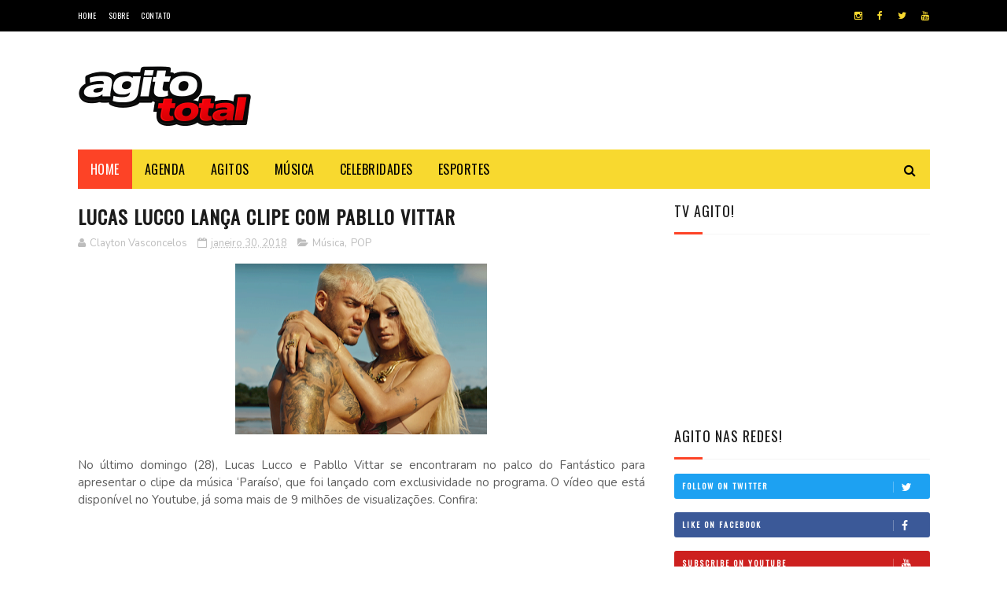

--- FILE ---
content_type: text/html; charset=utf-8
request_url: https://www.google.com/recaptcha/api2/aframe
body_size: 268
content:
<!DOCTYPE HTML><html><head><meta http-equiv="content-type" content="text/html; charset=UTF-8"></head><body><script nonce="BtlfZPxCj0TDAxCPsQQ_nQ">/** Anti-fraud and anti-abuse applications only. See google.com/recaptcha */ try{var clients={'sodar':'https://pagead2.googlesyndication.com/pagead/sodar?'};window.addEventListener("message",function(a){try{if(a.source===window.parent){var b=JSON.parse(a.data);var c=clients[b['id']];if(c){var d=document.createElement('img');d.src=c+b['params']+'&rc='+(localStorage.getItem("rc::a")?sessionStorage.getItem("rc::b"):"");window.document.body.appendChild(d);sessionStorage.setItem("rc::e",parseInt(sessionStorage.getItem("rc::e")||0)+1);localStorage.setItem("rc::h",'1769336108642');}}}catch(b){}});window.parent.postMessage("_grecaptcha_ready", "*");}catch(b){}</script></body></html>

--- FILE ---
content_type: text/javascript; charset=UTF-8
request_url: http://www.agitototal.com/feeds/posts/default/-/POP?alt=json-in-script&max-results=3&callback=jQuery112209786513943481867_1769336105369&_=1769336105370
body_size: 7327
content:
// API callback
jQuery112209786513943481867_1769336105369({"version":"1.0","encoding":"UTF-8","feed":{"xmlns":"http://www.w3.org/2005/Atom","xmlns$openSearch":"http://a9.com/-/spec/opensearchrss/1.0/","xmlns$blogger":"http://schemas.google.com/blogger/2008","xmlns$georss":"http://www.georss.org/georss","xmlns$gd":"http://schemas.google.com/g/2005","xmlns$thr":"http://purl.org/syndication/thread/1.0","id":{"$t":"tag:blogger.com,1999:blog-8474988219544050275"},"updated":{"$t":"2026-01-16T21:57:58.594-03:00"},"category":[{"term":"Música"},{"term":"Agenda"},{"term":"Sertanejo"},{"term":"Shows"},{"term":"Notícias"},{"term":"POP"},{"term":"Agitos"},{"term":"RAP"},{"term":"Destaques"},{"term":"TOP News!"},{"term":"SP"},{"term":"Festivais"},{"term":"Lançamentos"},{"term":"Carnaval"},{"term":"Celebridades"},{"term":"TV"},{"term":"Funk"},{"term":"Clipes"},{"term":"DJ"},{"term":"Rock"},{"term":"Premiações"},{"term":"MPB"},{"term":"GLBT"},{"term":"RJ"},{"term":"Forró"},{"term":"Samba e Pagode"},{"term":"Lançamento"},{"term":"Supertoons"},{"term":"Heavy Metal"},{"term":"O Diário de Mika"},{"term":"Kids"},{"term":"Teatro"},{"term":"Entrevistas"},{"term":"Pop Rock"},{"term":"Novidades"},{"term":"Shows Internacionais"},{"term":"Música Eletrônica"},{"term":"Filmes"},{"term":"Midas Music"},{"term":"Moda"},{"term":"Rick Bonadio"},{"term":"DVD"},{"term":"Racionais"},{"term":"Teen"},{"term":"Cinema"},{"term":"Lives"},{"term":"Parada Musical"},{"term":"Boogie Naipe"},{"term":"Coletiva de Imprensa"},{"term":"Darfiny"},{"term":"KL Música"},{"term":"LGBTQ+"},{"term":"Exposições"},{"term":"Meet\u0026Greet"},{"term":"Allisson Rodrigues"},{"term":"Axé"},{"term":"Baladas"},{"term":"Esportes"},{"term":"Universal Music"},{"term":"Artes"},{"term":"Circo Spacial"},{"term":"Moda \u0026 Beleza"},{"term":"SBT"},{"term":"netflix"},{"term":"Agito na Rádio"},{"term":"Disney Junior"},{"term":"Show"},{"term":"Sony Music"},{"term":"Spacial Entretenimento"},{"term":"YouTube"},{"term":"pagode"},{"term":"Bastidores"},{"term":"Teleco e Teco Nova Geração"},{"term":"GO"},{"term":"Hundred Limit"},{"term":"Lorenzo Castro"},{"term":"Música Latina"},{"term":"Planeta Alegria"},{"term":"Reggaeton"},{"term":"Youtuber's"},{"term":"Documentários"},{"term":"Especial Bday"},{"term":"Fernando Aciely"},{"term":"Hip-Hop"},{"term":"LGBT+"},{"term":"Marlene Querubin"},{"term":"Multishow"},{"term":"Musica"},{"term":"PlayPlus"},{"term":"Rap Nacional"},{"term":"Rede Brasil de Televisão"},{"term":"Rodeios"},{"term":"Stand-UP"},{"term":"TV Brasil"},{"term":"Um Novo Romance"},{"term":"Vontade Louca"},{"term":"Adijomar Brinquedos"},{"term":"Algodão Doce"},{"term":"Ao Cubo"},{"term":"Bate-Papo"},{"term":"Carinha de Anjo"},{"term":"Change Music"},{"term":"Feat."},{"term":"Gabriel Veschi"},{"term":"KL Jay"},{"term":"Kondzilla"},{"term":"Manná Music"},{"term":"Menor"},{"term":"Record TV"},{"term":"Rede Vida"},{"term":"Reggae"},{"term":"Sem Reznha"},{"term":"Solidariedade"},{"term":"Séries"},{"term":"TV Cultura"},{"term":"Thiago Mastra"},{"term":"Whindersson Nunes"},{"term":"dani tavares"},{"term":"#Famosos"},{"term":"A Usurpadora"},{"term":"Ale Santos"},{"term":"Arraiá"},{"term":"BA"},{"term":"BIS"},{"term":"Babi Souza"},{"term":"Band"},{"term":"Bares"},{"term":"Benza Deus Hein Fia?!"},{"term":"Birô"},{"term":"Bruno e Marrone"},{"term":"Bubu e as Corujinhas"},{"term":"Buffet Planeta Shake Buum"},{"term":"COPA DO MUNDO"},{"term":"Danny Pink"},{"term":"Delivery do Amor"},{"term":"Dia das Crianças"},{"term":"Dia das Mães"},{"term":"Disney Channel"},{"term":"Divisor de Águas"},{"term":"Don Juan"},{"term":"Empreendedorismo"},{"term":"Família Spacial"},{"term":"Festa Junina"},{"term":"Festa na Baru"},{"term":"Gaby Spanic"},{"term":"Glazba"},{"term":"Globosat"},{"term":"Hanifah"},{"term":"Humor"},{"term":"Labbel Records"},{"term":"Livros"},{"term":"Luisa Sonza"},{"term":"Manu Cabanas"},{"term":"Marlene Querubim"},{"term":"Midas Studios"},{"term":"Music Box Brazil"},{"term":"Pedro Paulo e Alex"},{"term":"Playcenter Family"},{"term":"Playkids"},{"term":"Podcast"},{"term":"Post2B"},{"term":"Promoções"},{"term":"Record Entretenimento"},{"term":"Rede Brasil"},{"term":"Rede Globo"},{"term":"RedeTV!"},{"term":"Rio de Janeiro"},{"term":"Roubou Minha Brisa"},{"term":"Sem Reznha Acústico"},{"term":"Serpente"},{"term":"Som Livre"},{"term":"Sucesso"},{"term":"Sustenta o Fogo"},{"term":"TV Escola"},{"term":"TVZ"},{"term":"Tati Zaqui"},{"term":"Teatro Jardim Sul"},{"term":"Teleco e Teco"},{"term":"The Voice Brasil"},{"term":"Tony Allysson"},{"term":"Tour2018"},{"term":"Trap"},{"term":"Viral"},{"term":"Viralizou"},{"term":"geek"},{"term":"novo clipe"},{"term":"pop music"},{"term":"#MandaNudes"},{"term":"1st Cirque International Festival of Brazil Contest"},{"term":"20 Anos"},{"term":"3 Palavrinhas"},{"term":"ABBA"},{"term":"Afrofuturismo"},{"term":"Alex Batista"},{"term":"Aline Barros"},{"term":"Allisson Rodrigues no Paraíso"},{"term":"Altafonte"},{"term":"Animaccord"},{"term":"Aron Piper"},{"term":"As marcas de um vencedor"},{"term":"Audio Mix"},{"term":"Aurora Boureal"},{"term":"Ba Guidelli"},{"term":"Beijo e Não Namoro"},{"term":"Bem da Terra"},{"term":"Benza Deus Hein Fia!"},{"term":"Bianca Andrade"},{"term":"Bianca Rinaldi"},{"term":"Birô Fashion Show"},{"term":"Birô Shop"},{"term":"Blog da Lisa"},{"term":"Boavista Sport Club"},{"term":"Boca Rosa"},{"term":"Bossa Nova"},{"term":"Briga Temporária"},{"term":"Brinke e Brilhe"},{"term":"Business"},{"term":"CCXP"},{"term":"CE"},{"term":"CWB"},{"term":"Camarote Brahma"},{"term":"Canal O que Não dizer"},{"term":"Celebration 2019"},{"term":"Cia dos Reis"},{"term":"CineTeatro São Luiz"},{"term":"Cinemark"},{"term":"Cleo"},{"term":"Clube Hebraica"},{"term":"Clínica FC"},{"term":"Compartilhando Bocas"},{"term":"Coração Blindado"},{"term":"Corona Vírus"},{"term":"Covid-19"},{"term":"Criminosa Demais"},{"term":"Crédito: Carlos Eduardo Pierri"},{"term":"DJ Camila Peixoto"},{"term":"DJ Glazba"},{"term":"Danilo Reis e Rafael"},{"term":"Dança Kids 2"},{"term":"Das Repúblicas para o Brasil"},{"term":"Dbecker"},{"term":"Di Ferrero"},{"term":"Diego e Victor Hugo"},{"term":"Disney"},{"term":"Disney Júnior"},{"term":"Djent"},{"term":"Documentário"},{"term":"Doutor Fernando Cerqueira"},{"term":"DoxDel"},{"term":"Drive In"},{"term":"ENAI"},{"term":"Edimagic"},{"term":"FS Produções"},{"term":"FX Render"},{"term":"Famosos"},{"term":"Felipe Araujo"},{"term":"Felipe Titto"},{"term":"Fernando e Sorocaba"},{"term":"Festa Music"},{"term":"Festa do Peão de Barretos"},{"term":"Festeja ES 2018"},{"term":"Fiduma e Jeca"},{"term":"Flash Art Brasil"},{"term":"Fortaleza"},{"term":"Franny"},{"term":"FunKids"},{"term":"Fôlego"},{"term":"GLBTQI+"},{"term":"Gambiarra a Festa"},{"term":"Garfield"},{"term":"Garimpo Editorial"},{"term":"Gino e Geno"},{"term":"Girl Power"},{"term":"Gospel"},{"term":"Gratuito"},{"term":"Gui Fernandez"},{"term":"Gustavo Mioto"},{"term":"HarperCollins"},{"term":"Hitou"},{"term":"Hopi Hari"},{"term":"Ice Blue"},{"term":"Imaginaline"},{"term":"In-Edit Brasil"},{"term":"Influencers"},{"term":"Instituto Itaci"},{"term":"International Emmy Kids Awards 2017"},{"term":"Izac e Valentim"},{"term":"Jads e Jadson"},{"term":"Jazz"},{"term":"Jim Davis"},{"term":"Jota Ghetto"},{"term":"Jota e Guilherme"},{"term":"Jovem"},{"term":"João Guilherme"},{"term":"Junior Lord"},{"term":"Juntos"},{"term":"K-pop"},{"term":"Kalfani"},{"term":"Kamau"},{"term":"Kevinho"},{"term":"Kéfera"},{"term":"Larissa Manoela"},{"term":"Latoy"},{"term":"Lexa"},{"term":"Libras"},{"term":"Lifestyle"},{"term":"Lisa Gomes"},{"term":"Livia Oliveira"},{"term":"Lucas Leone"},{"term":"Lucas e Priscila"},{"term":"MC Guimê"},{"term":"MTV"},{"term":"Mais Show com Danny Pink"},{"term":"Manna Music"},{"term":"Mar de Saudade"},{"term":"Marcos e Belutti"},{"term":"Mariana Caltabiano"},{"term":"Mariana Caltabiano Produções"},{"term":"Marisa Melo"},{"term":"Marília Mendonça"},{"term":"Masha e o Urso"},{"term":"Masrlene Querubin"},{"term":"Matheus \u0026 Kauan. BLCK Brasil"},{"term":"Matheus Lustosa"},{"term":"McDia Feliz"},{"term":"McDonald´s"},{"term":"Melanina"},{"term":"Melhor Que Eu"},{"term":"Melvin Santhana"},{"term":"Memes"},{"term":"Menina Linda"},{"term":"Metal"},{"term":"Midia"},{"term":"Mila"},{"term":"Moda e Beleza"},{"term":"Monsta X"},{"term":"Mulher Gato"},{"term":"MultiCenografia"},{"term":"Musicais"},{"term":"Musical"},{"term":"Natal O Diário de Mika"},{"term":"Navegador Música"},{"term":"Negócios"},{"term":"Nickelodeon"},{"term":"Novelas"},{"term":"Nunca Mais Vou Namorar"},{"term":"Nuvem Sublimação"},{"term":"Não Deixe Ela Ir"},{"term":"O Diário de Mika O Mundo é Novo pra Mim"},{"term":"O Diário de Mika: O Mundo é novo pra mim!"},{"term":"O Que fazer"},{"term":"Obstinados"},{"term":"Oinc Filmes"},{"term":"Onlyfans"},{"term":"Os Chocolix"},{"term":"Os Parças 2"},{"term":"PE"},{"term":"PJB"},{"term":"POA"},{"term":"PPA"},{"term":"PR"},{"term":"Padre Alessandro Campos"},{"term":"Padre Fábio de Melo"},{"term":"Padre Marcelo Rossi"},{"term":"Papo em Dia"},{"term":"Parada de Sucessos"},{"term":"Paris Filmes"},{"term":"Paws"},{"term":"Peanuts"},{"term":"Pela Rua Pelo Reino"},{"term":"Perfil Mix"},{"term":"Planeta Babana"},{"term":"Planeta Shake Bum"},{"term":"Pop Mais"},{"term":"Post 2B"},{"term":"Programa Raul Gil"},{"term":"Programa Setlist"},{"term":"Proposta Ousada"},{"term":"Prêmio Jovem Brasileiro"},{"term":"Prêmio Pop Mais"},{"term":"Prêmios"},{"term":"Queer"},{"term":"Querido Amigo"},{"term":"R\u0026B"},{"term":"ROGER DEFF"},{"term":"Rafinha RSQ"},{"term":"Raposo Shopping"},{"term":"Record News"},{"term":"RedeTV"},{"term":"Remix"},{"term":"Remix Oficial"},{"term":"Renata Maron"},{"term":"Riverdale"},{"term":"Rodízio de Boca"},{"term":"Rádio Disney"},{"term":"SOS Mulher"},{"term":"Sala 3"},{"term":"Salvador"},{"term":"Sandro e Cicero"},{"term":"Santa Catarina"},{"term":"Santinhoz"},{"term":"Se Entrega Sem Medo"},{"term":"Selva"},{"term":"Setlist"},{"term":"Shallow"},{"term":"Shopping Aricanduva"},{"term":"Shopping Morumbi"},{"term":"Shopping da Gávea"},{"term":"Show Proparoxítona"},{"term":"ShowLivre"},{"term":"Sidney Oliveira"},{"term":"Sintese Produções"},{"term":"Sony Music Gospel"},{"term":"Spacial Entrtenimento"},{"term":"Stand-UP Comedy"},{"term":"Sucesso!"},{"term":"Suite Super Luxo"},{"term":"Sábado Animado"},{"term":"São Paulo"},{"term":"TV Aparecida"},{"term":"TV Fama"},{"term":"TV Gazeta"},{"term":"TVZ Experimente"},{"term":"Ta Lindo."},{"term":"Teatro Arthur Rubinstein"},{"term":"Teatro Augusta"},{"term":"Teatro Clara Nunes"},{"term":"Teatro Dr. Botica"},{"term":"Teatro Morumbi Shopping"},{"term":"Teatro União Cultural"},{"term":"Teleco \u0026 Teco Nova Geração"},{"term":"Televisa"},{"term":"Terra Country"},{"term":"Terra Viva"},{"term":"Thaeme"},{"term":"Thaeme e Thiago"},{"term":"Thaide"},{"term":"Tik Tok"},{"term":"Tiranossauro Attack"},{"term":"Todo Seu"},{"term":"Topzera"},{"term":"Tudo OK"},{"term":"Turma do Pakaraka"},{"term":"Turnê Sustenta o Fogo"},{"term":"Tuta Guedes"},{"term":"Ultrafarma"},{"term":"Valdecir Neto"},{"term":"Verão Animado"},{"term":"Victor Mark"},{"term":"Villa +"},{"term":"Villa Country"},{"term":"Vinícola Aurora"},{"term":"Virada Cultural"},{"term":"Vtex Day"},{"term":"Warner Bros"},{"term":"West Shopping"},{"term":"Whinderson Nunes"},{"term":"Willou e Watson"},{"term":"Workshop"},{"term":"World Tour"},{"term":"Xand Avião"},{"term":"Youtuber"},{"term":"Zuzubalândia"},{"term":"Zé Neto e Cristiano"},{"term":"a lua"},{"term":"ander leds"},{"term":"anitta"},{"term":"atestado"},{"term":"banda ander leds"},{"term":"beijo atrevido"},{"term":"call maria"},{"term":"carnaval2018 show"},{"term":"clipe"},{"term":"danny"},{"term":"dona maria musica"},{"term":"entretenimento"},{"term":"leandro lins"},{"term":"ludmilla"},{"term":"luiza luh"},{"term":"mc"},{"term":"mirosmar"},{"term":"moda do misrosmar"},{"term":"musica dani tavares"},{"term":"musica funk"},{"term":"musica nova"},{"term":"planeta Banana"},{"term":"rick joe"},{"term":"rock alternativo"},{"term":"sheely costa"},{"term":"venezuela"},{"term":"versao funk dona maria"},{"term":"vinicius vendramel"},{"term":"zeze di camargo"},{"term":"É HIT!"}],"title":{"type":"text","$t":"Agito Total"},"subtitle":{"type":"html","$t":"Seu guia digital de entretenimento!"},"link":[{"rel":"http://schemas.google.com/g/2005#feed","type":"application/atom+xml","href":"http:\/\/www.agitototal.com\/feeds\/posts\/default"},{"rel":"self","type":"application/atom+xml","href":"http:\/\/www.blogger.com\/feeds\/8474988219544050275\/posts\/default\/-\/POP?alt=json-in-script\u0026max-results=3"},{"rel":"alternate","type":"text/html","href":"http:\/\/www.agitototal.com\/search\/label\/POP"},{"rel":"hub","href":"http://pubsubhubbub.appspot.com/"},{"rel":"next","type":"application/atom+xml","href":"http:\/\/www.blogger.com\/feeds\/8474988219544050275\/posts\/default\/-\/POP\/-\/POP?alt=json-in-script\u0026start-index=4\u0026max-results=3"}],"author":[{"name":{"$t":"Clayton Vasconcelos"},"uri":{"$t":"http:\/\/www.blogger.com\/profile\/01732806057548163625"},"email":{"$t":"noreply@blogger.com"},"gd$image":{"rel":"http://schemas.google.com/g/2005#thumbnail","width":"32","height":"32","src":"https:\/\/blogger.googleusercontent.com\/img\/b\/R29vZ2xl\/AVvXsEjAJ7HdYsDDuEm3IWqJbVahFVNSTeUCwZUy6tD8l3v0eGKiYlckc3whM0hJIc6kxpEkOXNEiLNRcwYRAE3DbuWFRPdTAGXq9ugbiR2ustEwdFdz4mE_JqhEDtKiA6iEvbV2IU6s-T6ol5CNZwTTbGiWvAjiXYKeeHFB5J36pxnaf783PmY\/s1600\/Gemini_Generated_Image_zfyfw5zfyfw5zfyf.png"}}],"generator":{"version":"7.00","uri":"http://www.blogger.com","$t":"Blogger"},"openSearch$totalResults":{"$t":"284"},"openSearch$startIndex":{"$t":"1"},"openSearch$itemsPerPage":{"$t":"3"},"entry":[{"id":{"$t":"tag:blogger.com,1999:blog-8474988219544050275.post-262121433175286903"},"published":{"$t":"2023-11-29T20:50:00.002-03:00"},"updated":{"$t":"2023-11-29T21:19:05.378-03:00"},"category":[{"scheme":"http://www.blogger.com/atom/ns#","term":"Música"},{"scheme":"http://www.blogger.com/atom/ns#","term":"POP"}],"title":{"type":"text","$t":"Wanessa Camargo esbanja sensualidade em novo clipe \"Velocidade\""},"content":{"type":"html","$t":"\u003Cdiv\u003E\u003Cdiv class=\"separator\" style=\"clear: both; text-align: center;\"\u003E\u003Cdiv class=\"separator\" style=\"clear: both; text-align: center;\"\u003E\n  \u003Ca href=\"https:\/\/blogger.googleusercontent.com\/img\/a\/AVvXsEisnJj-wKTIAIQ9lIxt0TS7GiB8VVIlEU_LO7s3kyN0PpKcXyQI1fhn9gkPVg4jKgeFNKZDJiagnBLrWHdfqrg3tSZn1d_OTiDeHxmXRR8MoERKevVrKsFSfY53VjYrqSDax2jPRWVHMHz7njiJoLRhqjtql5FGrjefhmaPy7r8gvuhTBtKufPrTx1Y9ugt\" imageanchor=\"1\" style=\"margin-left: 1em; margin-right: 1em;\"\u003E\n    \u003Cimg border=\"0\"   src=\"https:\/\/blogger.googleusercontent.com\/img\/a\/AVvXsEisnJj-wKTIAIQ9lIxt0TS7GiB8VVIlEU_LO7s3kyN0PpKcXyQI1fhn9gkPVg4jKgeFNKZDJiagnBLrWHdfqrg3tSZn1d_OTiDeHxmXRR8MoERKevVrKsFSfY53VjYrqSDax2jPRWVHMHz7njiJoLRhqjtql5FGrjefhmaPy7r8gvuhTBtKufPrTx1Y9ugt\" width=\"400\"\u003E\n  \u003C\/a\u003E\n\u003C\/div\u003E\u003Cbr\u003E\u003C\/div\u003E\u003C\/div\u003E\u003Cdiv\u003ELatina? Não! É do Brasil!!! Wanessa Camargo mostrou que pode ser sexy, sem ser vulgar em seu novo clipe. Em uma vibe Latina, dançante e esbanjando sensualidade, o novo clipe “Velocidade” já está disponível no canal oficial da cantora. \u003Ca href=\"https:\/\/youtu.be\/T7PHYWhCygs?si=lH72Pvlm9kMQgWy6\"\u003EClique aqui e confira\u003C\/a\u003E!\u003C\/div\u003E\u003Cdiv\u003E\u003Cbr\u003E\u003C\/div\u003E\u003Cdiv\u003EA música que está disponível nas principais plataformas de música, conta com a colaboração do Brasa, rapper da República Dominicana, um dos principais nomes da indústria e indicado 3x ao Grammy  Latino.\u003C\/div\u003E\u003Cdiv\u003E\u003Cbr\u003E\u003C\/div\u003E\u003Cdiv\u003EWanessa não para por aí! Em dezembro, será lançado “Só Respira”, última faixa do projeto \"Livre\".\u0026nbsp;\u003C\/div\u003E\u003Cdiv\u003E\u003Cbr\u003E\u003C\/div\u003E\u003Cdiv\u003E\u003Cdiv class=\"separator\" style=\"clear: both; text-align: center;\"\u003E\n  \u003Ca href=\"https:\/\/blogger.googleusercontent.com\/img\/a\/AVvXsEh6MHNkkmvmN8XpUf2Z9FTcK07AxiLFuZiX-JHOgwWTLV1fEWYeREbFrIY1WqvvbxCGqh0g9ADgytCcQSo_l4kmbO8VRbdfStuxrPpwjFh-Dw4jgQOXpTl2fopbiwyAIS1v2jRXe1lrztDH5y7acATN7EdpaEweF0ymv78AKtnLqV6KkT7QDKT-7x0cUboA\" imageanchor=\"1\" style=\"margin-left: 1em; margin-right: 1em;\"\u003E\n    \u003Cimg border=\"0\" src=\"https:\/\/blogger.googleusercontent.com\/img\/a\/AVvXsEh6MHNkkmvmN8XpUf2Z9FTcK07AxiLFuZiX-JHOgwWTLV1fEWYeREbFrIY1WqvvbxCGqh0g9ADgytCcQSo_l4kmbO8VRbdfStuxrPpwjFh-Dw4jgQOXpTl2fopbiwyAIS1v2jRXe1lrztDH5y7acATN7EdpaEweF0ymv78AKtnLqV6KkT7QDKT-7x0cUboA\" width=\"400\"\u003E\n  \u003C\/a\u003E\n\u003C\/div\u003E\u003Cbr\u003E\u003C\/div\u003E\u003Cdiv\u003EFotos: Divulgação\u0026nbsp;\u003C\/div\u003E"},"link":[{"rel":"replies","type":"application/atom+xml","href":"http:\/\/www.agitototal.com\/feeds\/262121433175286903\/comments\/default","title":"Postar comentários"},{"rel":"replies","type":"text/html","href":"http:\/\/www.agitototal.com\/2023\/11\/wanessa-camargo-esbanja-sensualidade-em.html#comment-form","title":"0 Comentários"},{"rel":"edit","type":"application/atom+xml","href":"http:\/\/www.blogger.com\/feeds\/8474988219544050275\/posts\/default\/262121433175286903"},{"rel":"self","type":"application/atom+xml","href":"http:\/\/www.blogger.com\/feeds\/8474988219544050275\/posts\/default\/262121433175286903"},{"rel":"alternate","type":"text/html","href":"http:\/\/www.agitototal.com\/2023\/11\/wanessa-camargo-esbanja-sensualidade-em.html","title":"Wanessa Camargo esbanja sensualidade em novo clipe \"Velocidade\""}],"author":[{"name":{"$t":"Clayton Vasconcelos"},"uri":{"$t":"http:\/\/www.blogger.com\/profile\/01732806057548163625"},"email":{"$t":"noreply@blogger.com"},"gd$image":{"rel":"http://schemas.google.com/g/2005#thumbnail","width":"32","height":"32","src":"https:\/\/blogger.googleusercontent.com\/img\/b\/R29vZ2xl\/AVvXsEjAJ7HdYsDDuEm3IWqJbVahFVNSTeUCwZUy6tD8l3v0eGKiYlckc3whM0hJIc6kxpEkOXNEiLNRcwYRAE3DbuWFRPdTAGXq9ugbiR2ustEwdFdz4mE_JqhEDtKiA6iEvbV2IU6s-T6ol5CNZwTTbGiWvAjiXYKeeHFB5J36pxnaf783PmY\/s1600\/Gemini_Generated_Image_zfyfw5zfyfw5zfyf.png"}}],"media$thumbnail":{"xmlns$media":"http://search.yahoo.com/mrss/","url":"https:\/\/blogger.googleusercontent.com\/img\/a\/AVvXsEisnJj-wKTIAIQ9lIxt0TS7GiB8VVIlEU_LO7s3kyN0PpKcXyQI1fhn9gkPVg4jKgeFNKZDJiagnBLrWHdfqrg3tSZn1d_OTiDeHxmXRR8MoERKevVrKsFSfY53VjYrqSDax2jPRWVHMHz7njiJoLRhqjtql5FGrjefhmaPy7r8gvuhTBtKufPrTx1Y9ugt=s72-c","height":"72","width":"72"},"thr$total":{"$t":"0"}},{"id":{"$t":"tag:blogger.com,1999:blog-8474988219544050275.post-9084174875125709373"},"published":{"$t":"2023-08-31T14:00:00.002-03:00"},"updated":{"$t":"2023-09-01T11:38:13.060-03:00"},"category":[{"scheme":"http://www.blogger.com/atom/ns#","term":"Música"},{"scheme":"http://www.blogger.com/atom/ns#","term":"POP"}],"title":{"type":"text","$t":"RBD estampa capa da Billboard!"},"content":{"type":"html","$t":"\u003Cdiv\u003E\u003Cdiv class=\"separator\" style=\"clear: both; text-align: center;\"\u003E\n  \u003Ca href=\"https:\/\/blogger.googleusercontent.com\/img\/a\/AVvXsEhzB97lxJAFa73eCmCx5xeHjMrJf0wQtMWkqTAJCuS8OfUPcS-So0iAMha3ivwG1LY0hM5MlC1jtP5VE_LLetBLlbE0Uow-H9wkH23aH8Bvk2tuE5bk3_hrxFNtjhSM3o--FCQNOSY-98nJlmDBPhEcntA7-YZUDsajHJVkrSQOlr90kkcCkuT2RmLJd2Fo\" style=\"margin-left: 1em; margin-right: 1em;\"\u003E\n    \u003Cimg alt=\"📸 @nolwencif \/ @billboard\" border=\"0\" height=\"424\" src=\"https:\/\/blogger.googleusercontent.com\/img\/a\/AVvXsEhzB97lxJAFa73eCmCx5xeHjMrJf0wQtMWkqTAJCuS8OfUPcS-So0iAMha3ivwG1LY0hM5MlC1jtP5VE_LLetBLlbE0Uow-H9wkH23aH8Bvk2tuE5bk3_hrxFNtjhSM3o--FCQNOSY-98nJlmDBPhEcntA7-YZUDsajHJVkrSQOlr90kkcCkuT2RmLJd2Fo=w640-h424\" title=\"📸 @nolwencif \/ @billboard\" width=\"640\" \/\u003E\n  \u003C\/a\u003E\n\u003C\/div\u003E\u003Cbr \/\u003E\u003C\/div\u003EO retorno do \u003Cb\u003ERBD \u003C\/b\u003Econtinua dando o que falar. A reunião mais esperada do POP estampa a capa da nova edição da \u003Cb\u003EBillboard\u003C\/b\u003E!\u0026nbsp;\u003Cdiv\u003E\u003Cbr \/\u003E\u003C\/div\u003E\u003Cdiv\u003EAnahí, Dulce María, Christian Chavez, Maite Perroni e Christopher von Uckermann estampam a capa em um ensaio inédito para a edição.\u0026nbsp;\u003Cdiv\u003E\u003Cbr \/\u003E\u003C\/div\u003E\u003Cdiv\u003E📸 @nolwencif \/ @billboard\u003C\/div\u003E\u003C\/div\u003E"},"link":[{"rel":"replies","type":"application/atom+xml","href":"http:\/\/www.agitototal.com\/feeds\/9084174875125709373\/comments\/default","title":"Postar comentários"},{"rel":"replies","type":"text/html","href":"http:\/\/www.agitototal.com\/2023\/08\/rbd-estampa-capa-da-billboard.html#comment-form","title":"0 Comentários"},{"rel":"edit","type":"application/atom+xml","href":"http:\/\/www.blogger.com\/feeds\/8474988219544050275\/posts\/default\/9084174875125709373"},{"rel":"self","type":"application/atom+xml","href":"http:\/\/www.blogger.com\/feeds\/8474988219544050275\/posts\/default\/9084174875125709373"},{"rel":"alternate","type":"text/html","href":"http:\/\/www.agitototal.com\/2023\/08\/rbd-estampa-capa-da-billboard.html","title":"RBD estampa capa da Billboard!"}],"author":[{"name":{"$t":"Clayton Vasconcelos"},"uri":{"$t":"http:\/\/www.blogger.com\/profile\/01732806057548163625"},"email":{"$t":"noreply@blogger.com"},"gd$image":{"rel":"http://schemas.google.com/g/2005#thumbnail","width":"32","height":"32","src":"https:\/\/blogger.googleusercontent.com\/img\/b\/R29vZ2xl\/AVvXsEjAJ7HdYsDDuEm3IWqJbVahFVNSTeUCwZUy6tD8l3v0eGKiYlckc3whM0hJIc6kxpEkOXNEiLNRcwYRAE3DbuWFRPdTAGXq9ugbiR2ustEwdFdz4mE_JqhEDtKiA6iEvbV2IU6s-T6ol5CNZwTTbGiWvAjiXYKeeHFB5J36pxnaf783PmY\/s1600\/Gemini_Generated_Image_zfyfw5zfyfw5zfyf.png"}}],"media$thumbnail":{"xmlns$media":"http://search.yahoo.com/mrss/","url":"https:\/\/blogger.googleusercontent.com\/img\/a\/AVvXsEhzB97lxJAFa73eCmCx5xeHjMrJf0wQtMWkqTAJCuS8OfUPcS-So0iAMha3ivwG1LY0hM5MlC1jtP5VE_LLetBLlbE0Uow-H9wkH23aH8Bvk2tuE5bk3_hrxFNtjhSM3o--FCQNOSY-98nJlmDBPhEcntA7-YZUDsajHJVkrSQOlr90kkcCkuT2RmLJd2Fo=s72-w640-h424-c","height":"72","width":"72"},"thr$total":{"$t":"0"}},{"id":{"$t":"tag:blogger.com,1999:blog-8474988219544050275.post-94914070882830984"},"published":{"$t":"2023-08-29T15:38:00.000-03:00"},"updated":{"$t":"2023-08-29T16:42:49.293-03:00"},"category":[{"scheme":"http://www.blogger.com/atom/ns#","term":"Música"},{"scheme":"http://www.blogger.com/atom/ns#","term":"POP"}],"title":{"type":"text","$t":"Luiza Sonza confirma feat. com Demi Lovato "},"content":{"type":"html","$t":"\u003Cdiv\u003E\u003Cdiv class=\"separator\" style=\"clear: both; text-align: center;\"\u003E\n  \u003Ca href=\"https:\/\/blogger.googleusercontent.com\/img\/a\/AVvXsEiFMPWAfJdeAakm4Cm5p-W1GxX1WWUvO8OIk9yBSiN3fNytjGI_HdyY8nADWEibgfRKbwxtIHrYrhRZ2JTt_4DhK0a6YwMy83NCKQrM4OumSRwh2q8WcUN9PylsOlM7b1eHXRaIwM9UNBQPZPZo2osoe74YRoOQYvdICwcumV9Jtn_PW29Kxs0S0oEVpvvj\" style=\"margin-left: 1em; margin-right: 1em;\"\u003E\n    \u003Cimg alt=\"Fotos: Reprodução @ddlovato @luisasonza\" border=\"0\" height=\"496\" src=\"https:\/\/blogger.googleusercontent.com\/img\/a\/AVvXsEiFMPWAfJdeAakm4Cm5p-W1GxX1WWUvO8OIk9yBSiN3fNytjGI_HdyY8nADWEibgfRKbwxtIHrYrhRZ2JTt_4DhK0a6YwMy83NCKQrM4OumSRwh2q8WcUN9PylsOlM7b1eHXRaIwM9UNBQPZPZo2osoe74YRoOQYvdICwcumV9Jtn_PW29Kxs0S0oEVpvvj=w640-h496\" title=\"Fotos: Reprodução @ddlovato @luisasonza\" width=\"640\" \/\u003E\n  \u003C\/a\u003E\n\u003C\/div\u003E\u003Cbr \/\u003E\u003C\/div\u003E\u003Cdiv style=\"text-align: justify;\"\u003EÉ HOJE!!! 🚨 \u003Cb\u003ELuísa Sonza\u003C\/b\u003E lança seu novo álbum ‘Escândalo Íntimo’ nesta terça-feira (29), e anunciou que vem feat. com a rockstar \u003Cb\u003EDemi Lovato\u003C\/b\u003E em “Penhasco2”. O álbum estará disponível as 21h em todas as plataformas de música.\u0026nbsp;\u003C\/div\u003E\u003Cdiv style=\"text-align: justify;\"\u003E\u003Cbr \/\u003E\u003C\/div\u003E\u003Cdiv style=\"text-align: justify;\"\u003EVale lembrar que as artistas se apresentam no festival “The Town”, será que a performance vem aí? Vamos aguardar!\u0026nbsp;\u003C\/div\u003E\u003Cdiv\u003E\u003Cbr \/\u003E\u003C\/div\u003E"},"link":[{"rel":"replies","type":"application/atom+xml","href":"http:\/\/www.agitototal.com\/feeds\/94914070882830984\/comments\/default","title":"Postar comentários"},{"rel":"replies","type":"text/html","href":"http:\/\/www.agitototal.com\/2023\/08\/luiza-sonza-confirma-feat-com-demi.html#comment-form","title":"0 Comentários"},{"rel":"edit","type":"application/atom+xml","href":"http:\/\/www.blogger.com\/feeds\/8474988219544050275\/posts\/default\/94914070882830984"},{"rel":"self","type":"application/atom+xml","href":"http:\/\/www.blogger.com\/feeds\/8474988219544050275\/posts\/default\/94914070882830984"},{"rel":"alternate","type":"text/html","href":"http:\/\/www.agitototal.com\/2023\/08\/luiza-sonza-confirma-feat-com-demi.html","title":"Luiza Sonza confirma feat. com Demi Lovato "}],"author":[{"name":{"$t":"Clayton Vasconcelos"},"uri":{"$t":"http:\/\/www.blogger.com\/profile\/01732806057548163625"},"email":{"$t":"noreply@blogger.com"},"gd$image":{"rel":"http://schemas.google.com/g/2005#thumbnail","width":"32","height":"32","src":"https:\/\/blogger.googleusercontent.com\/img\/b\/R29vZ2xl\/AVvXsEjAJ7HdYsDDuEm3IWqJbVahFVNSTeUCwZUy6tD8l3v0eGKiYlckc3whM0hJIc6kxpEkOXNEiLNRcwYRAE3DbuWFRPdTAGXq9ugbiR2ustEwdFdz4mE_JqhEDtKiA6iEvbV2IU6s-T6ol5CNZwTTbGiWvAjiXYKeeHFB5J36pxnaf783PmY\/s1600\/Gemini_Generated_Image_zfyfw5zfyfw5zfyf.png"}}],"media$thumbnail":{"xmlns$media":"http://search.yahoo.com/mrss/","url":"https:\/\/blogger.googleusercontent.com\/img\/a\/AVvXsEiFMPWAfJdeAakm4Cm5p-W1GxX1WWUvO8OIk9yBSiN3fNytjGI_HdyY8nADWEibgfRKbwxtIHrYrhRZ2JTt_4DhK0a6YwMy83NCKQrM4OumSRwh2q8WcUN9PylsOlM7b1eHXRaIwM9UNBQPZPZo2osoe74YRoOQYvdICwcumV9Jtn_PW29Kxs0S0oEVpvvj=s72-w640-h496-c","height":"72","width":"72"},"thr$total":{"$t":"0"}}]}});